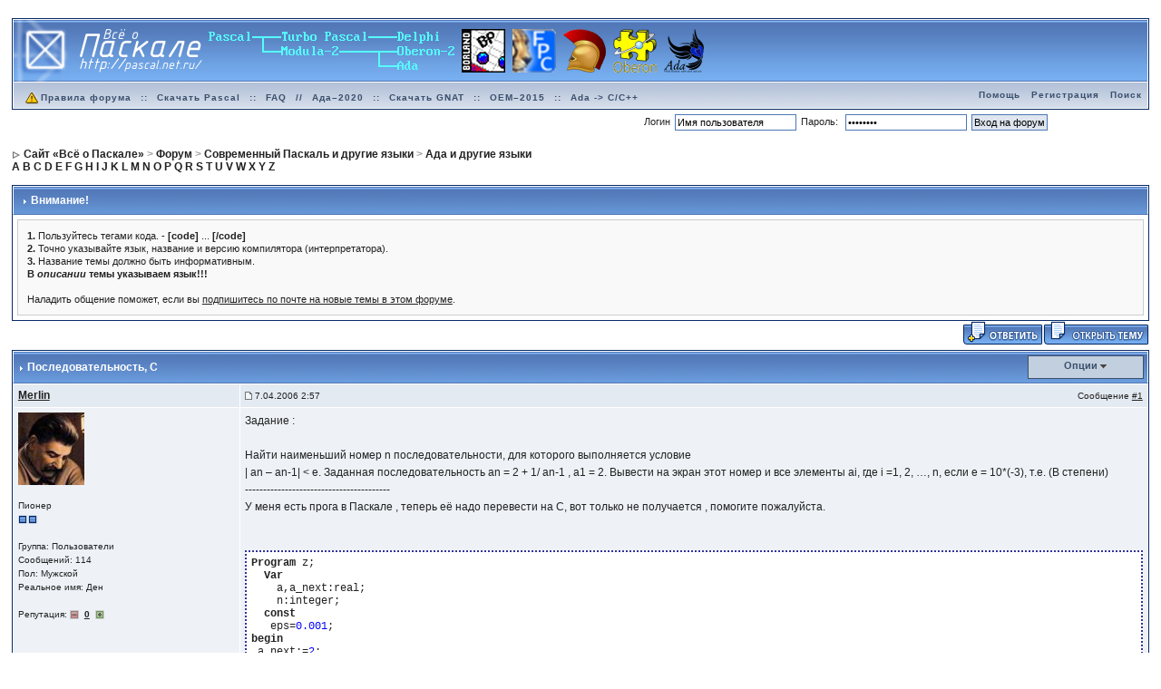

--- FILE ---
content_type: text/html;charset=utf-8
request_url: http://forum.pascal.net.ru/index.php?showtopic=10182
body_size: 10948
content:
<!DOCTYPE html>
<!-- <!DOCTYPE html PUBLIC "-//W3C//DTD XHTML 1.0 Transitional//EN" "http://www.w3.org/TR/xhtml1/DTD/xhtml1-transitional.dtd">  -->
<html xml:lang="ru" lang="ru" xmlns="http://www.w3.org/1999/xhtml">
<head>
<meta http-equiv="content-type" content="text/html; charset=utf-8" />
<meta name='yаndеx-vеrificаtiоn' content='7428aa99bc12d1b8' />
<link rel="shortcut icon" href="/favicon.ico" />
<title>Последовательность - Форум «Всё о Паскале»</title>
<script type="text/javascript" src='jscripts/lang_scr.js'></script>
<link rel="alternate" type="application/rss+xml" title="Форум «Всё о Паскале»" href="http://forum.pascal.net.ru/index.php?act=rssout&amp;id=1" />
<link rel="alternate" type="application/rss+xml" title="Задачи" href="http://forum.pascal.net.ru/index.php?act=rssout&amp;id=2" />
<link rel="alternate" type="application/rss+xml" title="Дневник OCTAGRAM" href="http://forum.pascal.net.ru/index.php?act=rssout&amp;id=3" />
<link rel="alternate" type="application/rss+xml" title="Форум о процессоре «Эльбрус»" href="http://forum.pascal.net.ru/index.php?act=rssout&amp;id=4" />
<link rel="alternate" type="application/rss+xml" title="Календарь: Основной календарь" href="http://forum.pascal.net.ru/index.php?act=rssout&amp;type=calendar&amp;id=1" />
 
<link rel="canonical" href="http://forum.pascal.net.ru/index.php?showtopic=10182" />
<link rel="alternate" media="handheld" href="http://forum.pascal.net.ru/lofiversion/index.php/t10182.html" /><style type="text/css" media="all">@import url(http://forum.pascal.net.ru/style_images/css_10.css);</style> 
 
</head> 
<body onload="show_all_coll()">
<div id="ipbwrapper">
<!--ipb.javascript.start-->
<script type="text/javascript">
 //<![CDATA[
 var ipb_var_st            = "";
 var ipb_lang_tpl_q1       = "Введите номер страницы, на которую хотите перейти.";
 var ipb_var_s             = "2cd54cb087c1aa432f7b7856e19aac87";
 var ipb_var_phpext        = "php";
 var ipb_var_base_url      = "http://forum.pascal.net.ru/index.php?s=2cd54cb087c1aa432f7b7856e19aac87&";
 var ipb_var_image_url     = "style_images/1";
 var ipb_input_f           = "38";
 var ipb_input_t           = "10182";
 var ipb_input_p           = "";
 var ipb_var_cookieid      = "";
 var ipb_var_cookie_domain = ".pascal.net.ru";
 var ipb_var_cookie_path   = "/";
 var ipb_md5_check         = "880ea6a14ea49e853634fbdc5015a024";
 var ipb_new_msgs          = 0;
 var use_enhanced_js       = 1;
 var use_charset       = "utf-8";
var ipb_myass_chars_lang = "Вы ввели слишком мало символов для поиска";
if (ipb_input_t == "32590") { window.top.location.href="http://forum.pascal.net.ru/index.php?showtopic=32594"; }
 //]]>
</script>
<script type="text/javascript" src='jscripts/ipb_global.js'></script>
<script type="text/javascript" src='jscripts/ips_menu.js'></script>
<script type="text/javascript" src='style_images/1/folder_js_skin/ips_menu_html.js'></script>
<!--ipb.javascript.end-->
<div class="borderwrap">
	<div id="logostrip"><a href='http://forum.pascal.net.ru/index.php?'><!--ipb.logo.start--><img src='style_images/1/logo7.png' alt='IPB' style='vertical-align:top' border='0' /><!--ipb.logo.end--></a></div>
	<div id="submenu">
		<p class="home"><!--ipb.leftlinks.start--><!-- <a href="http://pascal.net.ru">Сайт «Всё о Паскале»</a> -->&nbsp;<a href="http://forum.pascal.net.ru/rules.html"><img src="style_images/atb_rules.gif" alt="Правила форума!" border="0" height="20" width="20" />Правила форума</a><!--ipb.leftlinks.end--> :: <a href="http://pascal.net.ru/%D0%A1%D0%BA%D0%B0%D1%87%D0%B0%D1%82%D1%8C+Turbo+Pascal" title="Скачать Turbo Pascal School Pak">Скачать Pascal</a> :: <a href="http://forum.pascal.net.ru/index.php?showtopic=2714" title="Частые вопросы и ответы. Жемчужина этого форума. Многолетняя коллекция реализаций разных алгоритмов и решений задач">FAQ</a> // <a href="http://ada-ru.org/ada-202x" target="_blank" title="Ада–2020. Современный Паскаль для современных ОС">Ада–2020</a> :: <a href="http://www.ada-ru.org/start" target="_blank" title="Самая современная бесплатная версия компилятора и среды разработки напрямую от производителя. Есть версии для Windows (x86 + x64), Linux, Mac OS X, Raspberry Pi 2, ARM,  AVR, Lego Mindstorms NXT, JVM, .NET">Скачать GNAT</a> :: <a href="http://www.mediascan.by/index.files/Page695.html" target="_blank" title="Скачать платформу OEM–2015 для Ada–2012. Она используется в обучающем курсе НПП МедиаСкан. С помощью неё вы можете разрабатывать программы для Windows">OEM–2015</a> :: <a href="http://forum.pascal.net.ru/index.php?showtopic=32108" target="_blank" title="Продолжайте наслаждаться языком Ада даже на экзотических платформах">Ada -&gt; C/C++</a></p>
		<p><!--ipb.rightlinks.start--><a href="http://forum.pascal.net.ru/index.php?act=Help">Помощь</a><a href="http://forum.pascal.net.ru/index.php?act=Reg&CODE=00" title="Перед тем, как ломиться заполнять капчу, полезно посмотреть рядом, что там написано про тех, кто не бот">Регистрация</a><a href="http://forum.pascal.net.ru/index.php?act=Search&amp;f=38">Поиск</a>		<!--ipb.rightlinks.end--></p>
	</div>
</div><script type="text/javascript" src='jscripts/ips_xmlhttprequest.js'></script>
<script type="text/javascript" src="//vk.com/js/api/openapi.js?109"></script>
<script type="text/javascript" src='jscripts/ipb_global_xmlenhanced.js'></script>
<script type="text/javascript" src='jscripts/dom-drag.js'></script>
<div id='get-myassistant' style='display:none;width:400px;text-align:left;'>
<div class="borderwrap">
 <div class='maintitle' id='myass-drag' title='Нажмите и задержите для перемещения этого окна'>
  <div style='float:right'><a href='#' onclick='document.getElementById("get-myassistant").style.display="none"'>[X]</a></div>
  <div>Помощник</div>
 </div>
 <div id='myass-content' style='overflow-x:auto;'></div>
 </div>
</div>
<div id='loading-layer' style='display:none;width:200px;height:50px;background:#FFF;padding:10px;text-align:center;border:1px solid #000'><div style='font-weight:bold' id='loading-layer-text'>Загрузка. Пожалуйста, подождите...</div><br /><img src='style_images/1/loading.gif'  border='0' /></div><form action="http://forum.pascal.net.ru/index.php?act=Login&amp;CODE=01&amp;CookieDate=1#" method="post">Логин<input type="text" size="20" name="UserName" onfocus="this.value=''" value="Имя пользователя" />Пароль: <input type="password" size="20" name="PassWord" onfocus="this.value=''" value="ibfrules" /><input class="button" type="submit" value="Вход на форум" /></form><!-- / End board header -->
<br /><div id="navstrip"><div><img src='style_images/1/nav.gif' border='0'  alt='&gt;' />&nbsp;<span itemscope="itemscope" itemtype="http://data-vocabulary.org/Breadcrumb"><a href="http://pascal.net.ru/" class="pathway" itemprop="url"><span itemprop="title">Сайт «Всё о Паскале»</span></a></span>&nbsp;>&nbsp;<span itemscope="itemscope" itemtype="http://data-vocabulary.org/Breadcrumb"><a href="http://forum.pascal.net.ru/" class="pathway" itemprop="url"><span itemprop="title">Форум</span></a></span>&nbsp;>&nbsp;<span itemscope="itemscope" itemtype="http://data-vocabulary.org/Breadcrumb"><a href="http://forum.pascal.net.ru/index.php?showforum=28" class="pathway" itemprop="url"><span itemprop="title">Современный Паскаль и другие языки</span></a></span>&nbsp;>&nbsp;<span itemscope="itemscope" itemtype="http://data-vocabulary.org/Breadcrumb"><a href="http://forum.pascal.net.ru/index.php?showforum=38" class="pathway" itemprop="url"><span itemprop="title">Ада и другие языки</span></a></span></div>
<a href="http://pascal.net.ru/Index#HA">A</a> <a href="http://pascal.net.ru/Index#HB">B</a> <a href="http://pascal.net.ru/Index#HC">C</a> <a href="http://pascal.net.ru/Index#HD">D</a> <a href="http://pascal.net.ru/Index#HE">E</a>
<a href="http://pascal.net.ru/Index#HF">F</a> <a href="http://pascal.net.ru/Index#HG">G</a> <a href="http://pascal.net.ru/Index#HH">H</a> <a href="http://pascal.net.ru/Index#HI">I</a> <a href="http://pascal.net.ru/Index#HJ">J</a>
<a href="http://pascal.net.ru/Index#HK">K</a> <a href="http://pascal.net.ru/Index#HL">L</a> <a href="http://pascal.net.ru/Index#HM">M</a> <a href="http://pascal.net.ru/Index#HN">N</a> <a href="http://pascal.net.ru/Index#HO">O</a>
<a href="http://pascal.net.ru/Index#HP">P</a> <a href="http://pascal.net.ru/Index#HQ">Q</a> <a href="http://pascal.net.ru/Index#HR">R</a> <a href="http://pascal.net.ru/Index#HS">S</a> <a href="http://pascal.net.ru/Index#HT">T</a>
<a href="http://pascal.net.ru/Index#HU">U</a> <a href="http://pascal.net.ru/Index#HV">V</a> <a href="http://pascal.net.ru/Index#HW">W</a> <a href="http://pascal.net.ru/Index#HX">X</a> <a href="http://pascal.net.ru/Index#HY">Y</a>
<a href="http://pascal.net.ru/Index#HZ">Z</a>
</div>
<!--IBF.NEWPMBOX-->
<script type="text/javascript">
<!--
var ipb_lang_tt_prompt = "Копирование прямой ссылки этого сообщения, для сохранения в буфере обмена";
var ipb_lang_js_del_1  = "Вы действительно хотите удалить это сообщение?";
var ipb_lang_js_del_2  = "Не хотите, как хотите";
var addquotebutton     = "style_images/1/p_mq_add.gif";
var removequotebutton  = "style_images/1/p_mq_remove.gif";
var unselectedbutton = "style_images/1/topic_unselected.gif";
var selectedbutton   = "style_images/1/topic_selected.gif";
var lang_gobutton    = "С отмеченными";
var lang_suredelete  = "Вы действительно хотите удалить эти сообщения?";
var js_error_no_permission = "Извините, но вам не разрешено редактировать это сообщение";
-->
</script>
<script type="text/javascript" src="jscripts/ipb_topic.js"></script>
<script type="text/javascript">
function rep_change_window_open(addr) 
{
	win1 = open(addr,"win1","menubar=no,status=no,toolbar=no,width=600,height=225");
}
</script>
<a name="top"></a>
<!-- Show FAQ/Forum Rules -->
<div class="borderwrap">
	<h3><img src='style_images/1/nav_m.gif' border='0'  alt='&gt;' width='8' height='8' />&nbsp;Внимание!</h3>
	<p><b>1.</b> Пользуйтесь тегами кода. - <b>[code]</b> ... <b>[/code]</b><br />
<b>2.</b> Точно указывайте язык, название и версию компилятора (интерпретатора).<br />
<b>3.</b> Название темы должно быть информативным.<br />
<b>В <i>описании</i> темы указываем язык!!! </b><br />
<br />
Наладить общение поможет, если вы <a href="/index.php?act=usercp&CODE=start_subs&method=forum&fid=38">подпишитесь по почте на новые темы в этом форуме</a>.</p>
</div>
<!-- End FAQ/Forum Rules --><table class='ipbtable' cellspacing="0">
	<tr>
		<td style='padding-left:0px' width="40%" valign="middle" nowrap="nowrap"><div>&nbsp;</div></td>
		<td class='nopad' style='padding:0px 0px 5px 0px' align="right" width="60%" valign="middle"><a href="http://forum.pascal.net.ru/index.php?act=post&amp;do=reply_post&amp;f=38&amp;t=10182"><img src='style_images/1/t_reply.gif' border='0'  alt='&nbsp;Ответить&nbsp;' /></a><a href="http://forum.pascal.net.ru/index.php?act=Post&amp;CODE=00&amp;f=38" title="Открытие новой темы"><img src='style_images/1/t_new.gif' border='0'  alt='&nbsp;Открыть новую тему&nbsp;' /></a></td>
	</tr>
</table><div class="borderwrap">
	<div class="maintitle" style='padding:4px'>
	<!-- TABLE FIX FOR MOZILLA WRAPPING-->
	<table width='100%' style='padding:0px' cellspacing='0' cellpadding='0'>
	<tr>
	 <td width='99%' style='word-wrap:break-word;'><div><img src='style_images/1/nav_m.gif' border='0'  alt='&gt;' width='8' height='8' />&nbsp;<b>Последовательность</b>, C</div></td>
	 <td width='1%' align='right' nowrap='nowrap'>
	    <div class='popmenubutton' id='topicmenu-options'><a href='#topicoptions'>Опции</a> <img src='style_images/1/menu_action_down.gif' alt='V' title='Открыть меню' border='0' /></div>
	 </td>
	 <td width='1%' align='right' nowrap='nowrap'>         </td>
	</tr>
  </table>
	 
 </div>
 <!--{IBF.POLL}-->
<script type="text/javascript">
  menu_build_menu(
  "topicmenu-options",
  new Array( img_item + " <a href='http://forum.pascal.net.ru/index.php?act=usercp&amp;CODE=start_subs&amp;method=topic&amp;tid=10182'>Подписка на тему<\/a>",
  			 img_item + " <a href='http://forum.pascal.net.ru/index.php?act=Forward&amp;f=38&amp;t=10182'>Сообщить другу<\/a>",
  			 img_item + " <a href='http://forum.pascal.net.ru/index.php?act=Print&amp;client=printer&amp;f=38&amp;t=10182'>Версия для печати<\/a>",
                         img_item + " <a href='http://forum.pascal.net.ru/index.php?act=Print&amp;client=choose&amp;f=38&amp;t=10182'>Скачать / Распечатать тему<\/a>",
  			 img_item + " <a href='http://forum.pascal.net.ru/index.php?act=usercp&amp;CODE=start_subs&amp;method=forum&amp;fid=38'>Подписка на этот форум<\/a>",
  			 "--NODIV--<div class='popupmenu-category' align='center'>Режимы отображения</div>",
  			 img_item + " <a href='http://forum.pascal.net.ru/index.php?showtopic=10182&amp;mode=threaded' rel='nofollow'>Переключить на: Древовидный</a>",
  			 img_item + " <strong><em><a href='http://forum.pascal.net.ru/index.php?showtopic=10182&amp;mode=linear' rel='nofollow'>Стандартный</a></em></strong>",
  			 img_item + " <a href='http://forum.pascal.net.ru/index.php?showtopic=10182&amp;mode=linearplus' rel='nofollow'>Переключить на: Линейный</a>"
		    ) );
 </script><!--Begin Msg Number 66028-->
<table class='ipbtable' cellspacing="1" itemscope="itemscope" itemtype="http://schema.org/DiscussionForumPosting">
	<tr>
		<td valign="middle" class="row2" width="20%"><a name="entry66028"></a><span class="normalname" itemprop="author" itemscope="itemscope" itemtype="http://schema.org/Person"><a href='http://forum.pascal.net.ru/index.php?showuser=2571' itemprop='url'><span itemprop='name'>Merlin</span></a></span></td>
		<td class="row2" valign="top" width="80%">
                        <meta itemprop="headline" content="Последовательность" />
			<!-- POSTED DATE DIV -->
			<div style="float: left;">
				<span class="postdetails"><meta itemprop='image' content='http://forum.pascal.net.ru/style_images/1/folder_post_icons/icon11.gif' /> <img src='style_images/1/to_post_off.gif' alt='сообщение' border='0' style='padding-bottom:2px' /> <time itemprop="datePublished" datetime="2006-04-06T19:57:19+00:00">7.04.2006 2:57</time></span>
			</div>
			<!-- REPORT / DELETE / EDIT / QUOTE DIV -->
			<div align="right">
				<span class="postdetails"> Сообщение
					<a title="Ссылка на это сообщение" href="#" onclick="link_to_post(66028); return false;">#1</a>				</span>
			</div>
		</td>
	</tr>
	<tr>
		<td valign="top" class="post2">
        	<span class="postdetails">
        		<img src='http://forum.pascal.net.ru/uploads/av-2571.jpg' border='0' width='73' height='80' alt='' /><br /><br />
        		Пионер<br />
        		<img src='style_images/1/pip.gif' border='0'  alt='*' /><img src='style_images/1/pip.gif' border='0'  alt='*' /><br /><br />
        		Группа: Пользователи<br />
        		Сообщений: 114<br />
Пол: Мужской<br />
Реальное имя: Ден<br /><br />
           Репутация: <img src='style_images/1/r_minus1.gif' border='0' alt='-' />&nbsp;&nbsp;<b><a href='http://forum.pascal.net.ru/index.php?act=rep&amp;type=history&amp;mid=2571' title='Просмотреть репутацию'>0</a></b>&nbsp;&nbsp;<img src='style_images/1/r_add1.gif' border='0' alt='+' />        	</span><br />
        	<img src="style_images/1/spacer.gif" alt="" width="160" height="1" /><br /> 
       </td>
       <td width="100%" valign="top" class="post2" id='post-main-66028'>
			<!-- THE POST 66028 -->
			<div class="postcolor" id='post-66028' itemprop='articleBody'>Задание :<br /><br />Найти наименьший номер  n последовательности, для которого выполняется условие<br /> | an – an-1| &lt; e.  Заданная последовательность an = 2 + 1/ an-1 , a1 = 2. Вывести на экран этот номер и все элементы ai, где i =1, 2, …, n, если  e = 10*(-3), т.е. (В степени) <br />----------------------------------------<br />У меня есть прога в Паскале , теперь её надо перевести на С, вот только не получается , помогите пожалуйста.<br /><br /><br /><style>
  <!--
  PRE{font:12px "Courier New";display:block;border:2px dotted #333399;background-color:#FFFFFF;padding:5px}
  PRE.inl{padding:1px;display:inline;border-width:1px;margin:0.3em;border:none}
  .identif{color:black}
  -->
  CODE {color:navy; font: 12px "Verdana"}
</style><link rel="STYLESHEET" type="text/css" href="http://forum.pascal.net.ru/common_files/css_13.css">
<script type="text/javascript" src="http://forum.pascal.net.ru/common_files/h_pas.js"></script>
<script type="text/javascript" src="http://forum.pascal.net.ru/common_files/h_core_19.js"></script>
<pre  id="pas_1" title="pas" border="1" bordercolor="#000000">Program z;<br />  Var<br />    a,a_next:real;<br />    n:integer;<br />  const<br />   eps=0.001;<br />begin<br /> a_next:=2;<br /> n:=1;<br />  repeat<br />   a:=a_next;<br />   a_next:=2+1/a;<br />  if abs(a_next-a)&gt;eps then begin<br />    writeln(&#39;a[&#39;,n:2,&#39;]=&#39;,a:10:5);<br />    inc(n);<br />  end;<br />  until abs(a_next-a)&lt;eps;<br />  writeln(&#39;n=&#39;,n);<br />  readln;<br />end.<br /></pre>
 <script>if (navigator.appName == "Netscape") parseOne('pas_1','pas')</script><br /><br /><br />А вот она же на С, только в мойм корявом исполнении :<br /><br /><style>
  <!--
  PRE{font:12px "Courier New";display:block;border:2px dotted #333399;background-color:#FFFFFF;padding:5px}
  PRE.inl{padding:1px;display:inline;border-width:1px;margin:0.3em;border:none}
  .identif{color:black}
  -->
  CODE {color:navy; font: 12px "Verdana"}
</style><link rel="STYLESHEET" type="text/css" href="http://forum.pascal.net.ru/common_files/css_13.css">
<script type="text/javascript" src="http://forum.pascal.net.ru/common_files/h_cpp.js"></script>
<script type="text/javascript" src="http://forum.pascal.net.ru/common_files/h_core_19.js"></script>
<pre  id="cpp_1" title="cpp" border="1" bordercolor="#000000">#include &lt;stdio.h&gt;<br />#include &lt;conio.h&gt;<br />#include &lt;iostream.h&gt;<br />#include &lt;math.h&gt;<br />void main()<br />{<br /> float a, a_next;<br /> int n;<br />a_next=2;<br />n=1;<br />	const  eps=0.001;<br />do<br /> {  a=a_next;<br />	  a_next=2+1/a;<br />		if (abs(a_next-a) &gt; eps)<br /><br />	 cout&lt;&lt;&quot;a[&#39;,&quot; &lt;&lt; n&lt;&lt;&quot;,&#39;]=, &quot; &lt;&lt; a &lt;&lt;endl;<br />	 n++;<br />   <br />	}<br />	 while (abs(a_next-a) &lt;eps);<br />	 cout&lt;&lt;&quot;n=&quot;&lt;&lt;n&lt;&lt;endl;<br /> getche();<br />}<br /></pre>
 <script>if (navigator.appName == "Netscape") parseOne('cpp_1','cpp')</script></div>
			<!--IBF.ATTACHMENT_66028-->
			<br /><br />--------------------<br />
<div class="signature"><a href="http://www.last.fm/user/Krotzebr/tags/" target="_blank">http://www.last.fm/user/Krotzebr/tags/</a></div>
			<!-- THE POST -->		
		</td>
	</tr>
	<tr>
		<td class="formbuttonrow" nowrap="nowrap">
			<div style='text-align:left'><img src='style_images/1/p_offline.gif' border='0'  alt='&nbsp;Оффлайн&nbsp;' /><a href="javascript:PopUp('http://forum.pascal.net.ru/index.php?act=Profile&amp;CODE=showcard&amp;MID=2571','AddressCard','600','300','0','1','1','1')" title="Показать контакт лист"><img src='style_images/1/p_card.gif' border='0'  alt='&nbsp;Профиль&nbsp;' /></a><a href="http://forum.pascal.net.ru/index.php?act=Msg&amp;CODE=04&amp;MID=2571"><img src='style_images/1/p_pm.gif' border='0'  alt='&nbsp;PM&nbsp;' /></a><!--<a href="http://forum.pascal.net.ru/index.php?act=Mail&amp;CODE=00&amp;MID=2571"><img src='style_images/1/p_email.gif' border='0'  alt='E-Mail' /></a>--></div>
		</td>
		<td class="formbuttonrow" nowrap="nowrap">
			<!-- PM / EMAIL / WWW / MSGR -->
			<div style="float: left;">
				<a href="javascript:scroll(0,0);"><img src='style_images/1/p_up.gif' border='0'  alt='&nbsp;К началу страницы&nbsp;' /></a>
			</div>
			<!-- REPORT / UP -->
         	<div align="right">
         		<a href="#" onclick="multiquote_add(66028); return false;" title="Добавить к многочисленным цитатам"><img src="style_images/1/p_mq_add.gif" name="mad_66028" alt="+" /></a><a href="http://forum.pascal.net.ru/index.php?act=Post&amp;CODE=02&amp;f=38&amp;t=10182&amp;qpid=66028" title="Ответить прямо в этом сообщении"><img src='style_images/1/p_quote.gif' border='0'  alt='&nbsp;Ответить&nbsp;' /></a>
         	</div>
         </td>
	</tr><tr>
	<td class="catend" colspan="2">
	<!-- no content -->
	</td>
</tr>
</table>
<script type='text/javascript'>
//<![CDATA[
if ( ajax_loaded && use_enhanced_js )
{
menu_build_menu( 'edit-but-66028',
	new Array(  img_item + " <a title='Полное редактирование со всеми опциями' href='http://forum.pascal.net.ru/index.php?act=post&amp;do=edit_post&amp;f=38&amp;t=10182&amp;p=66028&amp;st='>Полное редактирование<\/a>",
				img_item + " <a href='#' title='Быстро изменить это сообщение с базовыми опциями' onclick='return ajax_prep_for_edit(66028, event);'>Быстрое редактирование<\/a>" ) );
}
//]]>
</script><!--Begin Msg Number 66030-->
<table class='ipbtable' cellspacing="1" itemscope="itemscope" itemtype="http://schema.org/DiscussionForumPosting">
	<tr>
		<td valign="middle" class="row2" width="20%"><a name="entry66030"></a><span class="unreg" itemprop="author" itemscope="itemscope" itemtype="http://schema.org/Person"><span itemprop='name'>volvo</span></span></td>
		<td class="row2" valign="top" width="80%">
                        <meta itemprop="headline" content="1. С чего ты взял, что тебе надо пользоваться abs …" />
			<!-- POSTED DATE DIV -->
			<div style="float: left;">
				<span class="postdetails"><meta itemprop='image' content='http://forum.pascal.net.ru/style_images/1/folder_post_icons/icon11.gif' /> <img src='style_images/1/to_post_off.gif' alt='сообщение' border='0' style='padding-bottom:2px' /> <time itemprop="datePublished" datetime="2006-04-06T20:26:19+00:00">7.04.2006 3:26</time></span>
			</div>
			<!-- REPORT / DELETE / EDIT / QUOTE DIV -->
			<div align="right">
				<span class="postdetails"> Сообщение
					<a title="Ссылка на это сообщение" href="#" onclick="link_to_post(66030); return false;">#2</a>				</span>
			</div>
		</td>
	</tr>
	<tr>
		<td valign="top" class="post1">
        	<span class="postdetails">
        		<br /><br />
        		Гость<br />
        		<br /><br />
        		<br />
        		<br />        	</span><br />
        	<img src="style_images/1/spacer.gif" alt="" width="160" height="1" /><br /> 
       </td>
       <td width="100%" valign="top" class="post1" id='post-main-66030'>
			<!-- THE POST 66030 -->
			<div class="postcolor" id='post-66030' itemprop='articleBody'>1. С чего ты взял, что тебе надо пользоваться <b>abs</b> ? Это для целых... <br />2. В конструкции <i>do { ... } while</i> условие - не &quot;обратное&quot;, как в <i>Repeat ... Until</i> , а &quot;прямое&quot;<br />3. Не забывай приводить результаты к вещественному типу: С не делает этого автоматически...<br /><br />4. (не обязательно, но ты же начал делать программу на С++, а не я) - чтобы программа соответствовала Стандарту, функция <b>main</b> должна возвращать значение типа int ...<br /><br /><style>
  <!--
  PRE{font:12px "Courier New";display:block;border:2px dotted #333399;background-color:#FFFFFF;padding:5px}
  PRE.inl{padding:1px;display:inline;border-width:1px;margin:0.3em;border:none}
  .identif{color:black}
  -->
  CODE {color:navy; font: 12px "Verdana"}
</style><link rel="STYLESHEET" type="text/css" href="http://forum.pascal.net.ru/common_files/css_13.css">
<script type="text/javascript" src="http://forum.pascal.net.ru/common_files/h_cpp.js"></script>
<script type="text/javascript" src="http://forum.pascal.net.ru/common_files/h_core_19.js"></script>
<pre  id="cpp_1" title="cpp" border="1" bordercolor="#000000">#include &lt;conio.h&gt;<br />#include &lt;iostream.h&gt;<br />#include &lt;math.h&gt;<br /><br />int main() {<br />  float a, a_next = 2.0;<br /><br />  int n = 1;<br />  const float eps = 0.001;<br /><br />  do {<br />	a = a_next;<br />	a_next = 2 + 1.0 / a;<br />	if(fabs(a_next - a) &gt; eps)<br />	  cout &lt;&lt; &quot;a[&quot; &lt;&lt; n++ &lt;&lt;&quot;]= &quot; &lt;&lt; a &lt;&lt; endl;<br /><br />  }<br />  while(fabs(a_next - a) &gt; eps);<br /><br />  cout &lt;&lt; &quot;n=&quot; &lt;&lt; n &lt;&lt; endl;<br />  getche();<br /><br />  return 0;<br />}<br /></pre>
 <script>if (navigator.appName == "Netscape") parseOne('cpp_1','cpp')</script></div>
			<!--IBF.ATTACHMENT_66030-->
			
			<!-- THE POST -->		
		</td>
	</tr>
	<tr>
		<td class="formbuttonrow" nowrap="nowrap">
			<div style='text-align:left'><!----></div>
		</td>
		<td class="formbuttonrow" nowrap="nowrap">
			<!-- PM / EMAIL / WWW / MSGR -->
			<div style="float: left;">
				<a href="javascript:scroll(0,0);"><img src='style_images/1/p_up.gif' border='0'  alt='&nbsp;К началу страницы&nbsp;' /></a>
			</div>
			<!-- REPORT / UP -->
         	<div align="right">
         		<a href="#" onclick="multiquote_add(66030); return false;" title="Добавить к многочисленным цитатам"><img src="style_images/1/p_mq_add.gif" name="mad_66030" alt="+" /></a><a href="http://forum.pascal.net.ru/index.php?act=Post&amp;CODE=02&amp;f=38&amp;t=10182&amp;qpid=66030" title="Ответить прямо в этом сообщении"><img src='style_images/1/p_quote.gif' border='0'  alt='&nbsp;Ответить&nbsp;' /></a>
         	</div>
         </td>
	</tr><tr>
	<td class="catend" colspan="2">
	<!-- no content -->
	</td>
</tr>
</table>
<script type='text/javascript'>
//<![CDATA[
if ( ajax_loaded && use_enhanced_js )
{
menu_build_menu( 'edit-but-66030',
	new Array(  img_item + " <a title='Полное редактирование со всеми опциями' href='http://forum.pascal.net.ru/index.php?act=post&amp;do=edit_post&amp;f=38&amp;t=10182&amp;p=66030&amp;st='>Полное редактирование<\/a>",
				img_item + " <a href='#' title='Быстро изменить это сообщение с базовыми опциями' onclick='return ajax_prep_for_edit(66030, event);'>Быстрое редактирование<\/a>" ) );
}
//]]>
</script><!-- END TABLE --><!-- TABLE FOOTER -->
<div class="barc">
	<div style="float: right; padding: 5px 5px 0 0;"><a href="http://forum.pascal.net.ru/index.php?showtopic=10182&amp;view=old" style='text-decoration:none'>&laquo; Предыдущая тема</a>
	&middot; <a href="http://forum.pascal.net.ru/index.php?showforum=38" style='font-weight: bold;text-decoration:none'>Ада и другие языки</a>
	&middot; <a href="http://forum.pascal.net.ru/index.php?showtopic=10182&amp;view=new" style='text-decoration:none'>Следующая тема &raquo;</a></div>
	<div>
		<form action="http://forum.pascal.net.ru/index.php?" method="post" name="search">
			<input type="hidden" name="forums" value="38" />
			<input type="hidden" name="topic" value="10182" />
			<input type="hidden" name="act" value="Search" />
			<input type="hidden" name="CODE" value="searchtopic" />
			<input type="text" size="25" name="keywords" class="searchinput" value="Введите ключевое слово" onfocus="this.value = '';" />&nbsp;
			<input type="submit" value="Искать в теме" class="button" />
		</form>
	</div>
</div>
</div>
<br /><table class='ipbtable' cellspacing="0">
	<tr>
		<td style='padding-left:0px' width="30%" nowrap="nowrap" valign="middle"><div></div></td>
		<td class='nopad' style='padding:5px 0px 5px 0px' align="right" width="70%"><a href="http://forum.pascal.net.ru/index.php?act=post&amp;do=reply_post&amp;f=38&amp;t=10182"><img src='style_images/1/t_reply.gif' border='0'  alt='&nbsp;Ответить&nbsp;' /></a><a href="http://forum.pascal.net.ru/index.php?act=Post&amp;CODE=00&amp;f=38" title="Открытие новой темы"><img src='style_images/1/t_new.gif' border='0'  alt='&nbsp;Открыть новую тему&nbsp;' /></a><!----></td>
	</tr>
</table>
<div class="borderwrap" style='padding-bottom:1px;'>
	<div class="formsubtitle" style="padding: 4px;"><b>1</b> чел. читают эту тему (гостей: 1, скрытых пользователей: 0)</div>
	<div class="row1" style="padding: 4px;">Пользователей: <b>0</b> </div>
</div>


<br />
<div class="borderwrap">
	<div class="row2" style="padding: 5px;">
		
		<div align="right"><form onsubmit="if(document.jumpmenu.f.value == -1){return false;}" action='http://forum.pascal.net.ru/index.php?act=SF' method='get' name='jumpmenu'>
			             <input type='hidden' name='act' value='SF' />
<input type='hidden' name='s' value='2cd54cb087c1aa432f7b7856e19aac87' />
			             <select name='f' onchange="if(this.options[this.selectedIndex].value != -1){ document.jumpmenu.submit() }" class='dropdown'>
			             <optgroup label="Перейти на сайт">
			              <option value='sj_home'>Главная страница</option>
			              <option value='sj_search'>Поиск</option>
			              <option value='sj_help'>Помощь</option>
			             </optgroup>
			             <optgroup label="Перейти в форум"><option value="25">Для всех</option>
<option value="8">&nbsp;&nbsp;&#0124;-- Новости</option>
<option value="9">&nbsp;&nbsp;&#0124;-- Книга жалоб и предложений</option>
<option value="10">&nbsp;&nbsp;&#0124;-- Ссылки</option>
<option value="28">Современный Паскаль и другие языки</option>
<option value="38" selected="selected">&nbsp;&nbsp;&#0124;-- Ада и другие языки</option>
<option value="58">&nbsp;&nbsp;&#0124;---- Список рассылки</option>
<option value="55">&nbsp;&nbsp;&#0124;---- ВКонтакте</option>
<option value="53">&nbsp;&nbsp;&#0124;---- Facebook</option>
<option value="52">&nbsp;&nbsp;&#0124;---- OberonCore</option>
<option value="54">&nbsp;&nbsp;&#0124;---- Oberon space</option>
<option value="56">&nbsp;&nbsp;&#0124;---- Компонентный Паскаль</option>
<option value="61">&nbsp;&nbsp;&#0124;---- Оберон-клуб «ВЄДАsoft»</option>
<option value="57">&nbsp;&nbsp;&#0124;-- Free Oberon</option>
<option value="3">&nbsp;&nbsp;&#0124;-- Делфи</option>
<option value="21">&nbsp;&nbsp;&#0124;-- Free Pascal, Pascal ABC и другие</option>
<option value="2">&nbsp;&nbsp;&#0124;-- Ассемблер</option>
<option value="20">&nbsp;&nbsp;&#0124;---- Избранное</option>
<option value="62">НИФ СП</option>
<option value="63">&nbsp;&nbsp;&#0124;-- WebAssembly</option>
<option value="64">&nbsp;&nbsp;&#0124;-- Переносимый Ассемблер (Си)</option>
<option value="65">&nbsp;&nbsp;&#0124;-- Объектная модель</option>
<option value="66">&nbsp;&nbsp;&#0124;-- Двоичная трансляция</option>
<option value="67">&nbsp;&nbsp;&#0124;-- Фундаментальные классы</option>
<option value="68">&nbsp;&nbsp;&#0124;-- Элементы управления</option>
<option value="69">&nbsp;&nbsp;&#0124;-- Трансформация Objective-C</option>
<option value="70">&nbsp;&nbsp;&#0124;-- Деятельность Фонда</option>
<option value="26">Pascal, Object Pascal</option>
<option value="11">&nbsp;&nbsp;&#0124;-- Теоретические вопросы</option>
<option value="12">&nbsp;&nbsp;&#0124;-- Задачи</option>
<option value="14">&nbsp;&nbsp;&#0124;---- Задачи на заказ</option>
<option value="18">&nbsp;&nbsp;&#0124;---- FAQ</option>
<option value="51">&nbsp;&nbsp;&#0124;-- Практика продвинутого программирования на Pascal</option>
<option value="13">&nbsp;&nbsp;&#0124;-- Написание игр</option>
<option value="33">&nbsp;&nbsp;&#0124;---- Demo,Intro</option>
<option value="46">Разработка ПО, алгоритмы, общие вопросы</option>
<option value="44">&nbsp;&nbsp;&#0124;-- Алгоритмы</option>
<option value="45">&nbsp;&nbsp;&#0124;-- Общие вопросы разработки программ</option>
<option value="23">Системы, Сети, Технологии</option>
<option value="4">&nbsp;&nbsp;&#0124;-- ОС и ПО</option>
<option value="5">&nbsp;&nbsp;&#0124;-- Железо</option>
<option value="60">&nbsp;&nbsp;&#0124;---- Эльбрус</option>
<option value="71">&nbsp;&nbsp;&#0124;------ Официальный форум</option>
<option value="34">&nbsp;&nbsp;&#0124;-- Сети и связь</option>
<option value="29">Образование и наука</option>
<option value="19">&nbsp;&nbsp;&#0124;-- Математика</option>
<option value="40">&nbsp;&nbsp;&#0124;-- Физика</option>
<option value="24">Другое</option>
<option value="6">&nbsp;&nbsp;&#0124;-- Свободное общение</option>
<option value="37">&nbsp;&nbsp;&#0124;---- Юмор</option>
<option value="59">&nbsp;&nbsp;&#0124;---- Дневник OCTAGRAM</option>
<option value="7">&nbsp;&nbsp;&#0124;-- Голосования</option>
<option value="35">&nbsp;&nbsp;&#0124;-- Творчество</option>
</optgroup>
</select>&nbsp;<input type='submit' value='ОК' class='button' /></form></div>
	</div>
</div>
<br />
<!-- NON JS STUFF -->
<div id='topicoptionsjs'>
 <a name='topicdisplay'></a>
 <div class='borderwrap'>
  <div class="bar" style="padding: 5px;text-align:center">
  <strong>Режим отображения:</strong> <strong><em><a href='http://forum.pascal.net.ru/index.php?showtopic=10182&amp;mode=linear' rel='nofollow'>Стандартный</a></em></strong> &middot;
  <a href='http://forum.pascal.net.ru/index.php?showtopic=10182&amp;mode=linearplus' rel='nofollow'>Переключить на: Линейный</a> &middot;
  <a href='http://forum.pascal.net.ru/index.php?showtopic=10182&amp;mode=threaded' rel='nofollow'>Переключить на: Древовидный</a>
  </div>
 </div>
 <br />
 <a name='topicoptions'></a>
 <div class='borderwrap'>
  <div class="bar" style="padding: 5px;text-align:center">
  <a href='http://forum.pascal.net.ru/index.php?act=usercp&amp;CODE=start_subs&amp;method=topic&amp;tid=10182' rel='nofollow'>Подписка на тему</a> &middot;
  <a href='http://forum.pascal.net.ru/index.php?act=Forward&amp;f=38&amp;t=10182' rel='nofollow'>Сообщить другу</a> &middot;
  <a href='http://forum.pascal.net.ru/index.php?act=Print&amp;client=printer&amp;f=38&amp;t=10182' rel='nofollow'>Версия для печати</a> &middot;
  <a href='http://forum.pascal.net.ru/index.php?act=usercp&amp;CODE=start_subs&amp;method=forum&amp;fid=38' rel='nofollow'>Подписка на этот форум</a>
  </div>
 </div>
 <br /></div>
<script type='text/javascript'>
//<![CDATA[
 document.getElementById('topicoptionsjs').style.display = 'none';
 
 // Scroll to PID?
 topic_scroll_to_post( parseInt("") );
//]]>
</script><!--TASK--><img src='http://forum.pascal.net.ru/index.php?act=task' border='0' height='1' width='1' alt='' /><!--ETASK-->
<div id=vk_groups class=borderwrap></div><script type="text/javascript">VK.Widgets.Group("vk_groups",{mode:0,width:"800",height:"100",color1:'E4EAF2',color2:'222222',color3:'5D88C9'},68645791);</script><br /><!-- NON JS STUFF -->
<div id=vk_groups2 class=borderwrap></div><script type="text/javascript">VK.Widgets.Group("vk_groups2",{mode:1,width:"800",height:"100",color1:'FFFFFF',color2:'555555',color3:'0000AA'},79873966);</script><br /><!-- NON JS STUFF -->

<table cellspacing="0" id="gfooter">
	<tr>
		<td width="45%"><img id="rsssyndication" src='style_images/1/rss.png' border='0' alt='-' class='ipd' />
<script type="text/javascript">
//<![CDATA[
  menu_build_menu(
  "rsssyndication",
  new Array( "<a href='http://forum.pascal.net.ru/index.php?act=rssout&amp;id=1' style='color:black'>Форум «Всё о Паскале»</a>",
"<a href='http://forum.pascal.net.ru/index.php?act=rssout&amp;id=2' style='color:black'>Задачи</a>",
"<a href='http://forum.pascal.net.ru/index.php?act=rssout&amp;id=3' style='color:black'>Дневник OCTAGRAM</a>",
"<a href='http://forum.pascal.net.ru/index.php?act=rssout&amp;id=4' style='color:black'>Форум о процессоре «Эльбрус»</a>",
"<a href='http://forum.pascal.net.ru/index.php?act=rssout&amp;type=calendar&amp;id=1' style='color:black'>Календарь: Основной календарь</a>"
           ) );
//]]>
</script> </td>
		<td width="10%" align="center" nowrap="nowrap"><a href="http://forum.pascal.net.ru/lofiversion/index.php/t10182.html"><b>Текстовая версия</b></a></td>
		<td width="45%" align="right" nowrap="nowrap">18.01.2026 16:11</td>
	</tr>
</table>
<script type='text/javascript'>
//<![CDATA[
menu_do_global_init();//]]>
</script>
<!-- Yandex.Metrika counter -->
<div style="display:none;"><script type="text/javascript">
(function(w, c) {
    (w[c] = w[c] || []).push(function() {
        try {
            w.yaCounter1891174 = new Ya.Metrika({id:1891174, enableAll: true, webvisor:true});
        }
        catch(e) { }
    });
})(window, "yandex_metrika_callbacks");
</script></div>
<script src="//mc.yandex.ru/metrika/watch.js" type="text/javascript" async="async"></script>
<noscript><div><img src="//mc.yandex.ru/watch/1891174" style="position:absolute; left:-9999px;" alt="" /></div></noscript>
<!-- /Yandex.Metrika counter -->
 

<!-- <b>Хостинг предоставлен компанией <a href=http://centre.ru>"Веб Сервис Центр"</a> при поддержке компании <a href="http://www.quickdoc.ru/">"ДокЛаб"</a></b> -->
<div><a href="http://octagram.name/%D0%A5%D0%BE%D1%81%D1%82%D0%B8%D0%BD%D0%B3"><img src="http://www.yceml.net/0842/12454730-1529397760001" alt="500Gb HDD, 6Gb RAM, 2 Cores, 7 EUR в месяц — такие хостинги правда бывают" title="500Gb HDD, 6Gb RAM, 2 Cores, 7 EUR в месяц — такие хостинги правда бывают" /></a></div>
<div><b>Связь с администрацией: bu_gen в домене octagram.name</b></div>
</div>
</body> 
</html>

--- FILE ---
content_type: application/javascript
request_url: http://forum.pascal.net.ru/jscripts/ipb_topic.js
body_size: 2918
content:
//------------------------------------------
// Invision Power Board v2.1
// Topics JS File
// (c) 2005 Invision Power Services, Inc.
//// http://www.ws.ea7.net & http://wowdesign.com.ua/
//------------------------------------------

var mystored_selection = '';
var post_cache    = new Array();
var ajax_loaded   = 1;
var ignore_cache  = new Array();

/*--------------------------------------------*/
// Fast reply stuff
/*--------------------------------------------*/

function emoticon( ecode, eobj, eurl )
{
	ecode = ' ' + ecode + ' ';
	var obj_ta = document.getElementById( 'fastreplyarea' );

	if ( (ua_vers >= 4) && is_ie && is_win)
	{
		if (obj_ta.isTextEdit)
		{
			obj_ta.focus();
			var sel = document.selection;
			var rng = sel.createRange();
			rng.colapse;
			if((sel.type == "Text" || sel.type == "None") && rng != null)
			{
				if(ecode != "" && rng.text.length > 0)
					ecode = rng.text + ecode ;
	
				rng.text = ecode;
			}
		}
		else
		{
			obj_ta.value += ecode;
		}
	}
	//----------------------------------------
	// It's MOZZY!
	//----------------------------------------
	
	else if ( obj_ta.selectionEnd )
	{ 
		var ss = obj_ta.selectionStart;
		var st = obj_ta.scrollTop;
		var es = obj_ta.selectionEnd;
		
		if (es <= 2)
		{
			es = obj_ta.textLength;
		}
		
		var start  = (obj_ta.value).substring(0, ss);
		var middle = (obj_ta.value).substring(ss, es);
		var end    = (obj_ta.value).substring(es, obj_ta.textLength);
		
		//-----------------------------------
		// text range?
		//-----------------------------------
		
		if (obj_ta.selectionEnd - obj_ta.selectionStart > 0)
		{
			middle = ecode + middle;
		}
		else
		{
			middle = ecode + middle;
			
		}
		
		obj_ta.value = start + middle + end;
		
		var cpos = ss + (middle.length);
		
		obj_ta.selectionStart = cpos;
		obj_ta.selectionEnd   = cpos;
		obj_ta.scrollTop      = st;
	}
	//----------------------------------------
	// It's CRAPPY!
	//----------------------------------------
	else
	{
		obj_ta.value += ecode;
	}
	
	obj_ta.focus();

	if ( (ua_vers >= 4) && is_ie && is_win && emowindow != 'undefined' )
	{
		emowindow.focus();
	}

	//document.getElementById( 'fastreplyarea' ).value += ' ' + ecode + ' ';
}

/*--------------------------------------------*/
// Topic: Scroll to post: IE fix
/*--------------------------------------------*/

function topic_scroll_to_post( post_id )
{
	//----------------------------------
	// Check for PID
	//----------------------------------
	
	if ( ! post_id )
	{
		return false;
	}
	
	try
	{
		var post_main_obj = document.getElementById( 'post-main-' + post_id );
	}
	catch(error)
	{
		var post_main_obj;
	}
	
	if ( post_main_obj )
	{
		var post_box_top  = _get_obj_toppos( post_main_obj );
		
		if ( post_box_top )
		{
			scroll( 0, post_box_top - 30 );
		}
	}
}

/*--------------------------------------------*/
// Show hidden post
/*--------------------------------------------*/

function topic_show_ignored_post( pid )
{
	try
	{
		// Set up
		var post_main   = document.getElementById( 'post-main-'   + pid );
		var post_ignore = document.getElementById( 'post-ignore-' + pid );
		
		// Show it
		post_main.innerHTML = ignore_cache[ pid ];
	}
	catch( e )
	{
		//alert( e );
	}
	
	return false;
}


/*--------------------------------------------*/
// Initiate topic hide
/*--------------------------------------------*/

function topic_init_ignored_post( pid )
{
	try
	{
		// Set up
		var post_main   = document.getElementById( 'post-main-'   + pid );
		var post_ignore = document.getElementById( 'post-ignore-' + pid );
		
		// Cache it...
		ignore_cache[ pid ] = post_main.innerHTML;
		
		// Display "ignored" msg
		post_main.innerHTML = post_ignore.innerHTML;
	}
	catch( e )
	{
		//alert( e );
	}
}

/*--------------------------------------------*/
// Window Resize
/*--------------------------------------------*/

function ajax_std_window_resize( pix, pid )
{
	var box        = document.getElementById( 'post-edit-'+pid );
	var cur_height = parseInt( box.style.height ) ? parseInt( box.style.height ) : 300;
	var new_height = cur_height + pix;
	
	if ( new_height > 0 )
	{
		box.style.height = new_height + "px";
	}
	
	return false;
}

/*--------------------------------------------*/
// Ajax: Cancel for edit
/*--------------------------------------------*/

function ajax_cancel_for_edit( post_id )
{
	if ( post_cache[ post_id ] != "" )
	{
		document.getElementById( 'post-'+post_id ).innerHTML = post_cache[ post_id ];
	}
	
	return false;
}

/*--------------------------------------------*/
// Ajax: Save for edit
/*--------------------------------------------*/

function ajax_save_for_edit( post_id )
{
	//----------------------------------
	// INIT
	//----------------------------------
	
	var url    = ipb_var_base_url+'act=xmlout&do=post-edit-save&p='+post_id+'&t='+ipb_input_t+'&f='+ipb_input_f;
	var fields = new Array();

	//----------------------------------
	// Populate fields
	//----------------------------------
	
	fields['md5check'] = ipb_md5_check;
	fields['t']        = ipb_input_t;
	fields['f']        = ipb_input_f;
	fields['p']        = post_id;
	fields['act']      = 'xmlout';
	fields['do']       = 'post-edit-save';
	fields['Post']     = document.getElementById( 'post-edit-'+post_id ).value;
	fields['std_used'] = 1;  // Make sure STD BBCode parser is used
	
	/*--------------------------------------------*/
	// Main function to do on request
	// Must be defined first!!
	/*--------------------------------------------*/
	
	do_request_function = function()
	{
		//----------------------------------
		// Ignore unless we're ready to go
		//----------------------------------
		
		if ( ! xmlobj.readystate_ready_and_ok() )
		{
			xmlobj.show_loading();
			return;
		}
		
		xmlobj.hide_loading();
		
		//----------------------------------
		// INIT
		//----------------------------------
		
		var html = xmlobj.xmlhandler.responseText;
	
		if ( html != 'error' )
		{
			document.getElementById( 'post-'+post_id ).innerHTML = html;
		}
	}
	
	//----------------------------------
	// LOAD XML
	//----------------------------------
	
	xmlobj = new ajax_request();
	xmlobj.onreadystatechange( do_request_function );
	var xmlreturn = xmlobj.process( url, 'POST', xmlobj.format_for_post(fields) );
	
	post_cache[ post_id ] = '';
	
	return false;
}

/*--------------------------------------------*/
// Ajax: Prep for edit
/*--------------------------------------------*/

function ajax_prep_for_edit( post_id, event )
{
	//----------------------------------
	// Cancel bubble (Prevent IE scroll...)
	//----------------------------------
	
	global_cancel_bubble( event, true );
	
	var post_main_obj = document.getElementById( 'post-main-' + post_id );
	var post_box_top  = _get_obj_toppos( post_main_obj );
	
	//----------------------------------
	// INIT
	//----------------------------------
	
	var url = ipb_var_base_url+'act=xmlout&do=post-edit-show&p='+post_id+'&t='+ipb_input_t+'&f='+ipb_input_f;
	
	if ( ! post_cache[ post_id ] || post_cache[ post_id ] == '' )
	{
		post_cache[ post_id ] = document.getElementById( 'post-'+post_id ).innerHTML;
	}

	//----------------------------------
	// Attempt to close open menus
	//----------------------------------
	
	try
	{
		menu_action_close();
	}
	catch(e)
	{
		//alert( e );
	}
	
	/*--------------------------------------------*/
	// Main function to do on request
	// Must be defined first!!
	/*--------------------------------------------*/
	
	do_request_function = function()
	{
		//----------------------------------
		// Ignore unless we're ready to go
		//----------------------------------
		
		if ( ! xmlobj.readystate_ready_and_ok() )
		{
			xmlobj.show_loading();
			return;
		}
		
		xmlobj.hide_loading();
		
		//----------------------------------
		// INIT
		//----------------------------------
		
		var html = xmlobj.xmlhandler.responseText;
		
		if ( html == 'nopermission' )
		{
			alert( js_error_no_permission );
		}
		else if ( html != 'error' )
		{
			if ( post_box_top )
			{
				scroll( 0, post_box_top - 30 );
			}
			
			document.getElementById( 'post-'+post_id ).innerHTML = html;
		}
		
	}
	
	//----------------------------------
	// LOAD XML
	//----------------------------------
	
	xmlobj = new ajax_request();
	xmlobj.onreadystatechange( do_request_function );
	
	xmlobj.process( url );
	
	return false;
}

/*--------------------------------------------*/
// check selection
/*--------------------------------------------*/

function checkselection()
{
	var myselection = '';
	
	if ( window.getSelection )
	{
		myselection = window.getSelection();
	}
	else if ( document.selection )
	{
		myselection = document.selection.createRange().text;
	}
	else if ( document.getSelection )
	{
		myselection = document.getSelection();
	}
	
 	if ( myselection != '' && myselection != null )
	{
		if ( myselection != mystored_selection )
		{
			document.getElementById('fastreply-pastesel').style.display = '';
			mystored_selection = (myselection.toString() != '') ? myselection.toString() : null;
		}
	}
	else
	{
		mystored_selection = null;
	}
}

/*--------------------------------------------*/
// Paste selection
/*--------------------------------------------*/

function pasteselection()
{
	if ( mystored_selection != '' && mystored_selection != null )
	{
		var fr = document.getElementById('fastreplyarea');
		if (fr)
		{
			fr.value += '[quote]'+mystored_selection+'[/quote]\n';
			fr.focus();
		}
	}

	return false;
}

/*--------------------------------------------*/
// Link to a post
/*--------------------------------------------*/

function link_to_post(pid)
{
	temp = prompt( ipb_lang_tt_prompt, ipb_var_base_url + "showtopic=" + ipb_input_t + "&view=findpost&p=" + pid );
	return false;
}

/*--------------------------------------------*/
// Delete post
/*--------------------------------------------*/

function delete_post(theURL)
{
	if (confirm( ipb_lang_js_del_1 ))
	{
		window.location.href=theURL;
	}
	else
	{
		alert ( ipb_lang_js_del_2 );
	} 
}

/*--------------------------------------------*/
// Multi quote
/*--------------------------------------------*/

function multiquote_add(id)
{
	saved = new Array();
	clean = new Array();
	add   = 1;
	
	//-----------------------------------
	// Get any saved info
	//-----------------------------------
	
	if ( tmp = my_getcookie('mqtids') )
	{
		saved = tmp.split(",");
	}
	
	//-----------------------------------
	// Remove bit if exists
	//-----------------------------------
	
	for( i = 0 ; i < saved.length; i++ )
	{
		if ( saved[i] != "" )
		{
			if ( saved[i] == id )
			{
				 add = 0;
			}
			else
			{
				clean[clean.length] = saved[i];
			}
		}
	}
	
	//-----------------------------------
	// Add?
	//-----------------------------------
	
	if ( add )
	{
		clean[ clean.length ] = id;
		eval("document.mad_"+id+".src=removequotebutton");
	}
	else
	{
		eval(" document.mad_"+id+".src=addquotebutton");
	}
	
	my_setcookie( 'mqtids', clean.join(','), 0 );
	
	return false;
}

/*--------------------------------------------*/
// Check delete
/*--------------------------------------------*/

function checkdelete()
{
	if ( ! document.modform.selectedpids.value )
	{
		return false;
	}
	
	isDelete = document.modform.tact.options[document.modform.tact.selectedIndex].value;
	
	if (isDelete == 'delete')
	{
		formCheck = confirm( lang_suredelete );
		
		if (formCheck == true)
		{
			return true;
		}
		else
		{
			return false;
		}
	}
}

/*--------------------------------------------*/
// Toggle selection
//*--------------------------------------------*/

function topic_toggle_pid( pid )
{
	//-----------------------------------
	// Got a number?
	//-----------------------------------
	
	if ( isNaN( pid ) )
	{
		return false;
	}
	
	saved = new Array();
	clean = new Array();
	add   = 1;
	
	//-----------------------------------
	// Get form info
	//-----------------------------------
	
	tmp = document.modform.selectedpids.value;
	
	saved = tmp.split(",");
	
	//-----------------------------------
	// Remove bit if exists
	//-----------------------------------
	
	for( i = 0 ; i < saved.length; i++ )
	{
		if ( saved[i] != "" )
		{
			if ( saved[i] == pid )
			{
				 add = 0;
			}
			else
			{
				clean[clean.length] = saved[i];
			}
		}
	}
	
	//-----------------------------------
	// Add?
	//-----------------------------------
	
	if ( add )
	{
		clean[ clean.length ] = pid;
		eval("document.img"+pid+".src=selectedbutton");
	}
	else
	{
		eval(" document.img"+pid+".src=unselectedbutton");
	}
	
	newvalue = clean.join(',');
	
	my_setcookie( 'modpids', newvalue, 0 );
	
	document.modform.selectedpids.value = newvalue;
	
	newcount = stacksize(clean);
	
	document.modform.gobutton.value = lang_gobutton + ' (' + newcount + ')';
	
	return false;
}

--- FILE ---
content_type: application/javascript
request_url: http://forum.pascal.net.ru/common_files/h_cpp.js
body_size: 863
content:
window['h_cpp']=[
 [
    /^\/\/.*?\n/,
    ['<span style=\'color:green\'>',3],
    ['</span>',0]
 ],
 [
    /^\/\*(.|\n)*?\*\//,
    ['<span style=\'color:green\'>',3],
    ['</span>',0]
 ],
 [
    /^(__declspec)([^a-zA-Z0-9])(dllexport|dllimport|uuid|selectany|align)/,
    ['',0],
    ['<span style=\'color:blue\'>',3],
    ['</span>',2],
    ['<span style=\'color:blue\'>',3],
    ['</span>',0]
 ],
 [
    /^(new|delete|this|return|goto|if|else|case|default|switch|break|continue|while|double|do|for|try|catch|throw|sizeof|true|false|namespace|using|dynamic_cast|static_cast|reinterpret_cast|public|protected|private|class|asm|_asm|__asm|template|virtual|__try|__catch|__except|__finaly|operator|friend)/,
    ['',0],
    ['<span style=\'color:blue\'>',3],
    ['</span>',0]
 ],
 [
    /^(const|extern|auto|register|static|unsigned|signed|volatile|char|float|int|long|short|void|typedef|struct|union|enum|bool|__int8|__int16|__int32|__int64)\b/,
    ['',0],
    ['<span style=\'color:blue\'>',3],
    ['</span>',0]
 ],
 [
    /^(__cdecl|__stdcall|__thiscall|__declspec|mutable|explicit)\b/,
    ['',0],
    ['<span style=\'color:blue\'>',3],
    ['</span>',0]
 ],
 [
    /^(__uuidof)\b/,
    ['',0],
    ['<span style=\'color:blue\'>',3],
    ['</span>',0]
 ],
 [
    /^(std|stdext|vector|list|set|map|deque|queue|stack|string|hash_map|hash_set|ifstream|ofstream)\b/,
    ['',0],
    ['<span style=\'color:#006464\'>',3],
    ['</span>',0]
 ],
 [
    /^[a-z_][0-9a-z_]+/i,
    ['',2]
 ],
 [
    /^(#if)()([^0-1a-zA-Z]{1,2}|.*?)()(defined)/,
    ['',0],
    ['<span style=\'color:blue\'>',3],
    ['</span>',0],
    ['',3],
    ['',0],
    ['<span style=\'color:blue\'>',3],
    ['</span>',0]
 ],
 [
    /^(#include\s*)(<)([^<>]*?)(>)/,
    ['',0],
    ['<span style=\'color:blue\'>',3],
    ['</span>',4],
    ['<span style=\'color:darkblue\'>&lt;',3],
    ['&gt;</span>',4]
 ],
 [
    /^(#pragma\s\s*?comment)([^a-zA-Z0-9]+)(lib)/,
    ['',0],
    ['<span style=\'color:blue\'>',3],
    ['</span>',2],
    ['<span style=\'color:blue\'>',3],
    ['</span>',0]
 ],
 [
    /^(#pragma\s\s*?pack)([^a-zA-Z0-9]+)(push|pop)/,
    ['',0],
    ['<span style=\'color:blue\'>',3],
    ['</span>',2],
    ['<span style=\'color:blue\'>',3],
    ['</span>',0]
 ],
 [
    /^#pragma\s\s*?(function|once|comment)/,
    ['<span style=\'color:blue\'>',3],
    ['</span>',0]
 ],
 [
    /^(#include|#pragma|#if|#endif|#define|#ifdef|#else|#ifndef|#error|#undef)\b/,
    ['',0],
    ['<span style=\'color:blue\'>',3],
    ['</span>',0]
 ],
 [
    /^L?\"(\\.|.)*?(\n|\")/,
    ['<span style=\'color:darkblue\'>',3],
    ['</span>',0]
 ],
 [
    /^'(\\.|.)*?(\n|')/,
    ['<span style=\'color:darkblue\'>',3],
    ['</span>',0]
 ],
 [
    /^\.[0-9]+(e[+-][0-9]+)?[fl]?/i,
    ['<span style=\'color:blue\'>',3],
    ['</span>',0]
 ],
 [
    /^[0-9]+\.[0-9]*(e[-+][0-9]+)?[fl]?/i,
    ['<span style=\'color:blue\'>',3],
    ['</span>',0]
 ],
 [
    /^0x[0-9a-f]+/i,
    ['<span style=\'color:blue\'>',3],
    ['</span>',0]
 ],
 [
    /^[0-9]+u?(ll|l|i64|i32|i16|i8)?/i,
    ['<span style=\'color:blue\'>',3],
    ['</span>',0]
 ]
];


--- FILE ---
content_type: application/javascript
request_url: http://forum.pascal.net.ru/jscripts/ipb_global_xmlenhanced.js
body_size: 2193
content:
//------------------------------------------------------------------------------
// IPS XML HTTP REQUEST:: GET NEW POSTS
//------------------------------------------------------------------------------
// Supports Safari, Mozilla 1.3+ (Firefox, etc) and IE 5.5+
// (c) 2005 Invision Power Services, Inc.// http://wowdesign.com.ua & http://www.ws.ea7.net/
//------------------------------------------------------------------------------

/*--------------------------------------------*/
// INIT VARS
/*--------------------------------------------*/

var gnp_div  = 'get-new-posts_menu';
var msg_div  = 'get-new-msgs_menu';
var mem_div  = 'get-members';
var divobj;
var divopen  = 0;
var xmlobj;

var myass_main;
var myass_loaded   = 0;
var pm_cycle_count = 0;
var search_cache   = {};
var posts_st       = 0;

/*--------------------------------------------*/
// Get NEXT posts link
/*--------------------------------------------*/

function xml_show_new_posts( st )
{
	posts_st = st;
	xml_myassistant_init( 'posts' );
}

/*--------------------------------------------*/
// Load MyASSISTANT!
/*--------------------------------------------*/

function xml_myassistant_init( tab )
{
	myass_main    = document.getElementById( 'get-myassistant' );
	myass_drag    = document.getElementById( 'myass-drag' );
	myass_content = document.getElementById( 'myass-content' );
	
	/*--------------------------------------------*/
	// Main function to do on request
	// Must be defined first!!
	/*--------------------------------------------*/
	
	do_request_function = function()
	{
		//----------------------------------
		// Ignore unless we're ready to go
		//----------------------------------
		
		if ( ! xmlobj.readystate_ready_and_ok() )
		{
			// Could do a little loading graphic here?
			return;
		}
		
		//----------------------------------
		// INIT
		//----------------------------------
		
		var html = xmlobj.xmlhandler.responseText;
		
		//----------------------------------
		// Stop IE showing select boxes over
		// floating div [ 1 ]
		//----------------------------------
		
		if ( is_ie )
		{
			 html = "<iframe id='myass-shim' src='javascript;' class='iframshim' scrolling='no' frameborder='0' style='position:absolute; top:0px; left:0px; right:0px; display: none;'></iframe>" + html;
		}
		
		myass_content.innerHTML = html;
		
		//----------------------------------
		// Stop IE showing select boxes over
		// floating div [ 2 ]
		//----------------------------------
		
		if ( is_ie )
		{
			myass_shim               = document.getElementById('myass-shim');
			myass_shim.style.width   = myass_content.offsetWidth;
			myass_shim.style.height  = myass_content.offsetHeight;
			myass_shim.style.zIndex  = myass_content.style.zIndex - 1;
			myass_shim.style.top     = myass_content.style.top;
			myass_shim.style.left    = myass_content.style.left;
			myass_shim.style.display = "block";
		}
	}
	
	xmlobj = new ajax_request();
	xmlobj.onreadystatechange( do_request_function );
	
	//----------------------------------
	// LOAD XML
	//----------------------------------
	
	if ( ! tab )
	{
		xmlobj.process( ipb_var_base_url + 'act=buddy&xml=1' );
	}
	else if ( tab == 'newpms' )
	{
		//----------------------------------
		// Figure out where we are..
		//----------------------------------
		
		var limit_a = 0;
		
		pm_cycle_count++;
		
		if ( pm_cycle_count <= ipb_new_msgs )
		{
			limit_a = pm_cycle_count - 1;
		}
		else
		{
			pm_cycle_count = 1;
		}
		
		xmlobj.process( ipb_var_base_url + 'act=buddy&xml=1&tab=' + tab + '&limit=' + limit_a );

		myass_content.style.width = '399px';
		myass_content.style.overflow = 'auto';
	}
	else if ( tab == 'posts' )
	{
		xmlobj.process( ipb_var_base_url + 'act=buddy&xml=1&tab=' + tab + '&st=' + posts_st );
	}
	else
	{
		xmlobj.process( ipb_var_base_url + 'act=buddy&xml=1&tab=' + tab);
	}
  	
  	myass_main.style.position = 'absolute';
	myass_main.style.display  = 'block';
	myass_main.style.zIndex   = 99;
	
	//----------------------------------
	// Not loaded? INIT
	//----------------------------------
	
	if ( ! myass_loaded )
	{
		//----------------------------------
		// Figure width and height
		//----------------------------------
		
		var my_width  = 0;
		var my_height = 0;
		
		if ( typeof( window.innerWidth ) == 'number' )
		{
			//----------------------------------
			// Non IE
			//----------------------------------
		  
			my_width  = window.innerWidth;
			my_height = window.innerHeight;
		}
		else if ( document.documentElement && ( document.documentElement.clientWidth || document.documentElement.clientHeight ) )
		{
			//----------------------------------
			// IE 6+
			//----------------------------------
			
			my_width  = document.documentElement.clientWidth;
			my_height = document.documentElement.clientHeight;
		}
		else if( document.body && ( document.body.clientWidth || document.body.clientHeight ) )
		{
			//----------------------------------
			// Old IE
			//----------------------------------
			
			my_width  = document.body.clientWidth;
			my_height = document.body.clientHeight;
		}
		
		//----------------------------------
		// Get div height && width
		//----------------------------------
		
		var divheight = parseInt( myass_main.style.Height );
		var divwidth  = parseInt( myass_main.style.Width );
		
		divheight = divheight ? divheight : 400;
		divwidth  = divwidth  ? divwidth  : 400;
		
		//----------------------------------
		// Got it stored in a cookie?
		//----------------------------------
		
		var divxy = my_getcookie( 'ipb-myass-div' );
		var co_ords;
		
		if ( divxy && divxy != null )
		{
			co_ords = divxy.split( ',' );
		
			//----------------------------------
			// Got co-ords?
			//----------------------------------
			
			if ( co_ords.length )
			{
				var final_width  = co_ords[0];
				var final_height = co_ords[1];
				
				if ( co_ords[0] > my_width )
				{
					//----------------------------------
					// Keep it on screen
					//----------------------------------
					
					final_width = my_width - divwidth;
				}
				
				if ( co_ords[1] > my_height )
				{
					//----------------------------------
					// Keep it on screen
					//----------------------------------
					
					final_height = my_height - divheight;
				}
				
				myass_main.style.left = final_width  + 'px';
				myass_main.style.top  = final_height + 'px';
			}
		}
		else
		{
			//----------------------------------
			// Reposition DIV roughly centered
			//----------------------------------
			
			myass_main.style.left = my_width  / 2  - (divwidth / 2)  + 'px';
			myass_main.style.top  = my_height / 2 - (divheight / 2 ) + 'px';
		}
		
		Drag.cookiename = 'ipb-myass-div';
		Drag.init( myass_drag, myass_main );
		
		myass_loaded = 1;
	}
}

/*--------------------------------------------*/
// Alter DST Retrieve XML document
/*--------------------------------------------*/

function xml_myassistant_search( url )
{
	var keywords  = document.getElementById('myass-search-input').value;
	var msg_field = document.getElementById('myass-search-message');
	var url       = ipb_var_base_url+'act=Search&CODE=01&forums=all&cat_forum=forum&joinname=1&search_in=posts&result_type=topics&xml=1&keywords='+escape(keywords);

	if ( keywords.length < 4 )
	{
		msg_field.innerHTML = ipb_myass_chars_lang;
		return false;
	}
	
	//----------------------------------
	// Already cached?
	//----------------------------------
	
	if ( search_cache[ keywords ] )
	{
		msg_field.innerHTML = search_cache[ keywords ];
		return;
	}
	
	/*--------------------------------------------*/
	// Main function to do on request
	// Must be defined first!!
	/*--------------------------------------------*/
	
	do_request_function = function()
	{
		//----------------------------------
		// Ignore unless we're ready to go
		//----------------------------------
		
		if ( ! xmlobj.readystate_ready_and_ok() )
		{
			xmlobj.show_loading();
			return;
		}
		
		xmlobj.hide_loading();
		
		//----------------------------------
		// INIT
		//----------------------------------
		
		var html = xmlobj.xmlhandler.responseText;
	
		msg_field.innerHTML      = html;
		search_cache[ keywords ] = html;
	}
	
	//----------------------------------
	// LOAD XML
	//----------------------------------
	
	xmlobj = new ajax_request();
	xmlobj.onreadystatechange( do_request_function );
	
	xmlobj.process( url );
}

/*--------------------------------------------*/
// Alter DST Retrieve XML document
/*--------------------------------------------*/

function xml_dst_set( url )
{
	/*--------------------------------------------*/
	// Main function to do on request
	// Must be defined first!!
	/*--------------------------------------------*/
	
	do_request_function = function()
	{
		//----------------------------------
		// Ignore unless we're ready to go
		//----------------------------------
		
		if ( ! xmlobj.readystate_ready_and_ok() )
		{
			// Could do a little loading graphic here?
			return;
		}
		
		//----------------------------------
		// INIT
		//----------------------------------
		
		var html = xmlobj.xmlhandler.responseText;
	
		if ( html == 'error' )
		{
			window.location = url.replace( '&xml=1', '&xml=0');
		}
	}
	
	//----------------------------------
	// LOAD XML
	//----------------------------------
	
	xmlobj = new ajax_request();
	xmlobj.onreadystatechange( do_request_function );
	
	xmlobj.process( url );
}





